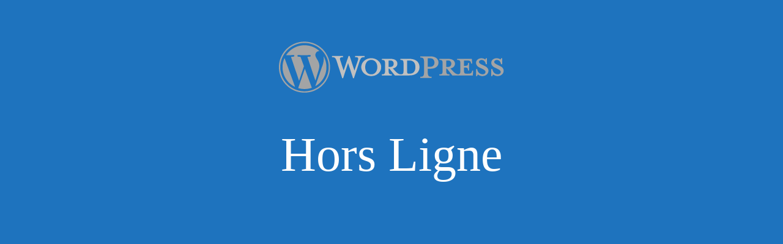

--- FILE ---
content_type: text/html; charset=UTF-8
request_url: https://famillejevousaime.org/famille-je-vous-aime/
body_size: 2247
content:
<!DOCTYPE html>
<html lang="en">
<head>
<!--==========================
	META TAGS 
===========================-->
	<!-- META DATA -->
	<meta http-equiv="content-type" content="text/html;charset=UTF-8" />
	<meta charset="utf-8">
	<meta name="viewport" content="width=device-width, initial-scale=1, maximum-scale=1">
	<meta name="description" content="">
    <!-- ==========================
    	TITLE 
    =========================== -->
	<title>Site Offline</title>
	<meta charset="utf-8">
	<meta http-equiv="X-UA-Compatible" content="IE=edge">
	<meta name="viewport" content="width=device-width, initial-scale=1">
	<link rel="shortcut icon" href="https://famillejevousaime.org/wp-content/plugins/site-offline/assets/img/logo.png">
     
	<!-- CSS -->
	<link rel="stylesheet" href="https://famillejevousaime.org/wp-content/plugins/site-offline/assets/css/bootstrap.css" />
	<link rel="stylesheet" href="https://famillejevousaime.org/wp-content/plugins/site-offline/assets/css/font-awesome/css/font-awesome.min.css" />
	<link rel="stylesheet" href="https://famillejevousaime.org/wp-content/plugins/site-offline/output/assets/css/jquery.vegas.css" />
	<link rel="stylesheet" href="https://famillejevousaime.org/wp-content/plugins/site-offline/output/assets/css/custom.css" />
	<link rel="stylesheet" href="https://famillejevousaime.org/wp-content/plugins/site-offline/output/assets/css/animate.css" />
	<link rel="stylesheet" href="https://famillejevousaime.org/wp-content/plugins/site-offline/output/assets/css/form-elements.css" />
	<link rel="stylesheet" href="https://famillejevousaime.org/wp-content/plugins/site-offline/output/assets/css/style.css" />
	<link rel="stylesheet" href="https://famillejevousaime.org/wp-content/plugins/site-offline/output/assets/css/media-queries.css" />
	
	<!-- Favicon & touch icons -->
	<link rel="shortcut icon" href="https://famillejevousaime.org/wp-content/plugins/site-offline/assets/img/logo.png">
   	
	<style>
	.head
	{
		color:#ffffff !important;
		font-size:80px !important;
		font-family:'Verdana' !important;
	}
	.description
	{
		color:#ffffff !important;
		font-family:'Verdana' !important;
		font-size:21px !important;
	}	
	.cont
	{
		margin-top:100px;
	}
	.info li
	{
		display:inline-block;
		list-style-type: none;
		padding-left:15px;
		padding-right:15px;
	
	}
	.info
	{
		text-align:center;
		padding-top:50px;
		padding-bottom:20px;
	
	}
	.info li .fa
	{
		display:inline-block;
		margin-right:10px;
		font-size:21px !important;
		color:#ffffff !important;
	}
	.info li p
	{
		display:inline-block;
		font-size:16px;
		color:#ffffff !important;
		font-family:'Verdana' !important;
		font-size:21px !important;
	}
	.top-content .logo a {
		display:block;
		margin: 0;
		padding: 0;
		margin-bottom:20px;
    }
	body {
		background:#1e73be !important;
	}
	.social-profile a{
		color:#ffffff !important;
	}
	.timer{
		color:#ffffff !important;
	}
		</style>
	
<style type="text/css">
img.wp-smiley,
img.emoji {
	display: inline !important;
	border: none !important;
	box-shadow: none !important;
	height: 1em !important;
	width: 1em !important;
	margin: 0 0.07em !important;
	vertical-align: -0.1em !important;
	background: none !important;
	padding: 0 !important;
}
</style>
	<link rel='stylesheet' id='thickbox-css' href='https://famillejevousaime.org/wp-content/plugins/auto-thickbox-plus/thickbox.min.css?ver=1.9' type='text/css' media='all' />
</head>
<body>
<!-- Loader -->
<!-- Top content -->
<div class="top-content">
	<div class="inner-bg">
		<div class="container">
			<div class="row">
				<div class="col-sm-12 text">
											<div class="logo wow fadeInDown">
							<a href="#"><img src="https://famillejevousaime.org/wp-content/plugins/site-offline/assets/img/logo.png" /></a>
						</div>
										<h1 class="wow fadeInLeftBig head">Hors Ligne</h1>
					<div class="description wow fadeInLeftBig">
											</div>
										<ul class="info scroll-page wow fadeInUp">
																								
					</ul>
					
					<div class="scroll-page wow fadeInUp social-profile">
																														
					</div>
				</div>		 
				<!-- Contact Us -->
				       	
					
			</div>
		</div>
	</div>
</div>
<!-- Footer -->


<!-- Javascript -->
<script src="https://famillejevousaime.org/wp-includes/js/jquery/jquery.js"></script>
		
<script type="text/javascript" src="https://famillejevousaime.org/wp-content/plugins/site-offline/output/assets/js/wow.min.js"></script>
<script type="text/javascript" src="https://famillejevousaime.org/wp-content/plugins/site-offline/output/assets/js/retina-1.1.0.min.js"></script>
<script type="text/javascript" src="https://famillejevousaime.org/wp-content/plugins/site-offline/output/assets/js/jquery.countdown.min.js"></script>
<script type="text/javascript" src="https://famillejevousaime.org/wp-content/plugins/site-offline/output/assets/js/scripts.js"></script>
<script type="text/javascript" src="https://famillejevousaime.org/wp-content/plugins/site-offline/output/assets/js/jquery.backstretch.min.js"></script>


	
	
<!-- ngg_resource_manager_marker --><!-- ngg_resource_manager_marker -->


<!-- HFCM by 99 Robots - Snippet # 1:  -->

<!-- /end HFCM by 99 Robots -->
<!-- HFCM by 99 Robots - Snippet # 2:  -->

<!-- /end HFCM by 99 Robots -->
<!-- Generated in 0,377 seconds. Made 14 queries to database and 27 cached queries. Memory used - 13.73MB -->
<!-- Cached by DB Cache Reloaded Fix -->
<script type='text/javascript'>
/* <![CDATA[ */
window.CKEDITOR_BASEPATH = "https://famillejevousaime.org/wp-content/plugins/ckeditor-for-wordpress/ckeditor/";
var ckeditorSettings = { "textarea_id": "comment", "pluginPath": "https:\/\/famillejevousaime.org\/wp-content\/plugins\/ckeditor-for-wordpress\/", "autostart": true, "excerpt_state": false, "qtransEnabled": false, "outputFormat": { "indent": true, "breakBeforeOpen": true, "breakAfterOpen": true, "breakBeforeClose": true, "breakAfterClose": true }, "configuration": { "height": "160px", "skin": "moono", "scayt_autoStartup": false, "entities": true, "entities_greek": true, "entities_latin": true, "templates_files": [ "https:\/\/famillejevousaime.org\/wp-content\/plugins\/ckeditor-for-wordpress\/ckeditor.templates.js" ], "stylesCombo_stylesSet": "wordpress:https:\/\/famillejevousaime.org\/wp-content\/plugins\/ckeditor-for-wordpress\/ckeditor.styles.js", "allowedContent": true, "customConfig": "https:\/\/famillejevousaime.org\/wp-content\/plugins\/ckeditor-for-wordpress\/ckeditor.config.js" }, "externalPlugins": [  ], "additionalButtons": [  ] }
/* ]]> */
</script><style type="text/css">
			#content table.cke_editor { margin:0; }
			#content table.cke_editor tr td { padding:0;border:0; }
		</style><script type='text/javascript' src='https://famillejevousaime.org/wp-includes/js/jquery/jquery.js?ver=3.6.4' id='jquery-core-js'></script>
<script type='text/javascript' src='https://famillejevousaime.org/wp-includes/js/jquery/jquery-migrate.min.js?ver=3.4.0' id='jquery-migrate-js'></script>
<script type='text/javascript' id='thickbox-js-extra'>
/* <![CDATA[ */
var thickboxL10n = {"next":"Suivante >","prev":"< Pr\u00e9c\u00e9dente","image":"Image","of":"sur","close":"Fermer","noiframes":"Cette fonctionnalit\u00e9 requiert des iframes. Les iframes sont d\u00e9sactiv\u00e9es sur votre navigateur, ou alors il ne les accepte pas.","loadingAnimation":"http:\/\/famillejevousaime.org\/BAT\/wp-content\/plugins\/auto-thickbox-plus\/images\/loadingAnimation.gif","closeImage":"http:\/\/famillejevousaime.org\/BAT\/wp-content\/plugins\/auto-thickbox-plus\/images\/tb-close.png","last":"Derni\u00e8re \u00bb","first":"\u00ab Premi\u00e8re"};
/* ]]> */
</script>
<script type='text/javascript' src='https://famillejevousaime.org/wp-content/plugins/auto-thickbox-plus/thickbox.min.js?ver=1.9' id='thickbox-js'></script>
<script type='text/javascript' src='https://famillejevousaime.org/wp-content/plugins/ckeditor-for-wordpress/ckeditor/ckeditor.js?t=F7J8&#038;ver=4.5.3.3' id='ckeditor-js'></script>
<script type='text/javascript' src='https://famillejevousaime.org/wp-content/plugins/ckeditor-for-wordpress/includes/ckeditor.utils.js?t=F7J8&#038;ver=4.5.3.3' id='ckeditor.utils-js'></script>
</body>

</html>